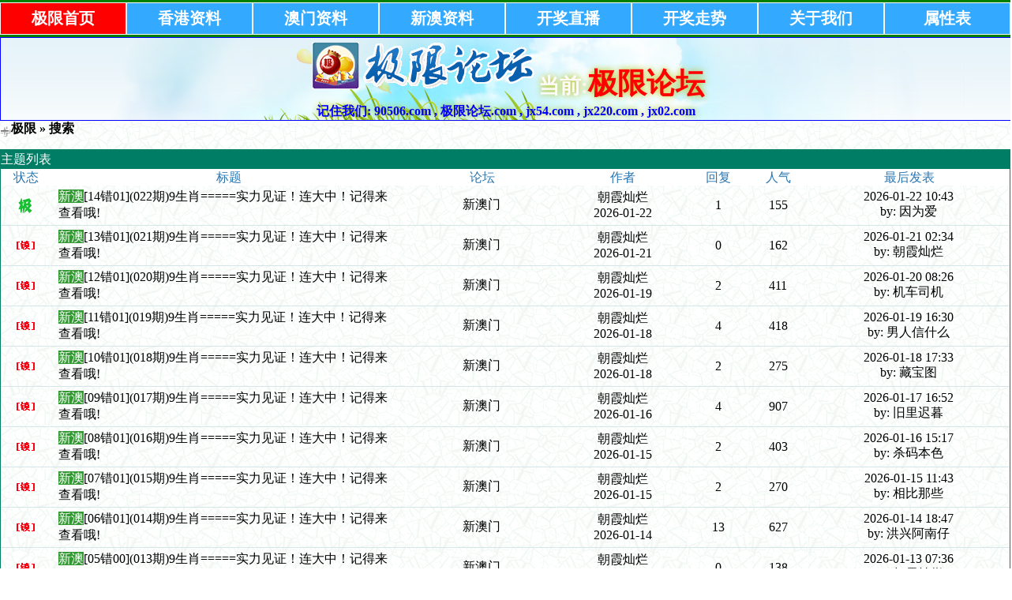

--- FILE ---
content_type: text/html;charset=GB2312
request_url: https://www.jx540.com/bbs/search.php?authorid=6088
body_size: 7036
content:

<title>极限码皇,极限论坛,极限码皇主论坛jx40.com官方指定站点【极限码皇】jx540.com , jx640.com , jx220.com , jx330.com , jx750.com , jx760.com , jx950.com , jx0808.com!正版极限码皇,!极限码皇高手坛,极限码皇官方论坛!极限主论坛!</title><meta name="keywords" content="极限码皇,打造[权威.和谐.文明]论坛！极限论坛,极限主论坛,极限码皇主论坛开奖直播,资料大全,规律公式,全网统计,港台直播,图库大全,藏头诗,高手分享,免费猛料,官方指定极限论坛,官方指定极限主论坛jx540.com , jx640.com , jx220.com , jx330.com , jx750.com , jx760.com , jx950.com , jx0808.com" /><meta name="description" content="极限码皇,打造[权威.和谐.文明]论坛！极限论坛,极限主论坛,极限码皇主论坛开奖直播,资料大全,规律公式,全网统计,港台直播,图库大全,藏头诗,高手分享,免费猛料,官方指定极限论坛,官方指定极限主论坛jx540.com , jx640.com , jx220.com , jx330.com , jx750.com , jx760.com , jx950.com , jx0808.com" /><!--<?php
print <<<EOT
--><html><head><meta http-equiv="Content-Type" content="text/html; charset=GB2312"><title>{$www_title}</title><meta name="keywords" content="{$www_keywords}" /><meta name="description" content="{$www_description}" /><link rel="shortcut icon" href="/favicon.ico"/><link rel="bookmark" href="/favicon.ico"/><script type="text/javascript" src="/js/90506_com.js"></script></head><body><div class="div_90506_com"> <ul>  <li><a class="active" href="/index.php">极限首页</a></li>  <li><a href="/bbs/index.php?fid=2">香港资料</a></li>  <li><a href="/bbs/index.php?fid=5">澳门资料</a></li>  <li><a href="/bbs/index.php?fid=6">新澳资料</a></li>  <li><a href="http://kj220.com">开奖直播</a></li>  <li><a href="http://kj330.com">开奖走势</a></li>  <li><a href="/bbs">关于我们</a></li>  <li><a href="http://kj330.com">属性表</a></li> </ul></div><div class="divs_center" style="background-image: url(/jxggtu/dbbg.jpg);"> <div class="divs_logo"> <img border="0" src="/image/logo.png"> <font style="font-size: 20pt;color:snow">当前:</font><font style="font-size: 28pt;color:red">极限论坛</font> <div>记住我们: 	90506.com , 极限论坛.com , jx54.com , jx220.com , jx02.com </div> </div> </div> </body></html><!--
EOT;?>--><!DOCTYPE html PUBLIC "-//W3C//DTD XHTML 1.0 Transitional//EN"><html xmlns="http://www.w3.org/1999/xhtml"><head><meta http-equiv="Content-Type" content="text/html; charset=gbk" /><title>极限 极限论坛,jx54.com , jx220.com, 极限高手论坛,《极限论坛》欢迎你进入全国最大六合论坛!我们是六合人气资料标杆!极限平肖论坛|极限心水论坛|极限平坛|平肖平码论坛|六合心水标杆。</title><meta name="keywords" content="极限论坛,jx54.com , jx220.com, 极限高手论坛,《极限论坛》欢迎你进入全国最大六合论坛!我们是六合人气资料标杆!极限平肖论坛|极限心水论坛|极限平坛|平肖平码论坛|六合心水标杆。" /><meta name="description" content="极限论坛,jx54.com , jx220.com, 极限高手论坛,《极限论坛》欢迎你进入全国最大六合论坛!我们是六合人气资料标杆!极限平肖论坛|极限心水论坛|极限平坛|平肖平码论坛|六合心水标杆。" /><link rel='archives' title='极限' href='https://www.jx540.com/bbs/simple' /><link rel="alternate" type="application/rss+xml" title="RSS" href="https://www.jx540.com/bbs/rss.php?fid=0" /><base id="headbase" href="https://www.jx540.com/bbs/" /><!--css--><style type="text/css">body{font-size:10pt;color:#000000; background-image:url(images/bg.gif);}h1,h2,h3,h4,h5,h6,form,body{padding:0;margin:0}td,th,div{word-break:break-all;word-wrap:break-word}table{empty-cells:show;}img{border:0}h1{font-size:16px;margin:.5em 1em 1em 0}h3,h2{display:inline;font-size:1.0em;}h3{font-weight:normal}/*h3 文章列表页文章标题*/h2 a {color:#000}/*h2 板块列表页板块名称标题*/h3 a { color:#333}h4{margin:20px 0 10px;font-size:1.1em}textarea,input,select{font:12px Arial;padding:1px 3px 0 3px;vertical-align:middle;margin-bottom:1px}.c{clear:both;height:0px;font:0px/0px Arial;}.b{font-weight:bold}.w{white-space:nowrap}.tal{text-align:left}.tac{text-align:center}.tar{text-align:right}.fr{float:right}.fl{float:left}/*a link 基本连接颜色*/a{text-decoration:none;color:#000}a:hover{text-decoration:underline;}.abtn{cursor:pointer;border:1px solid #76BAC2;color:#2B76B0;padding:2px 8px 2px; font-family:simsun}/*字体大小*/.f9{font-size:11px;}.f10{font-size:11px;}.f12{font-size:12px}.f14{font-size:14px}.fn,.fn a{font-weight:normal}/*span color 数值自定义*/.s0{color:#333}.s1{color:#008000;}.s2{color:#984B98;}.s3{color:#FA891B;}.s4{color:#0033FF;}.s5{color:#659B28}.gray{color:#818a89} /*次要文字颜色-可定义*//*main color 数值自定义*/.f_one,.t_one,.r_one{background:#F8F8F8;}.f_two,.t_two,.r_two{background:#F8F8F8;}/*form*/textarea,input,select{font:12px Arial;padding:1px 3px 0 3px;vertical-align:middle;margin-bottom:1px}select{border:solid 1px #D5E5E8;}.btn{background:#007DD6;color:#fff;border-width:1px;padding-left:15px;padding-right:15px;vertical-align:middle}.input{border:solid 1px #007DD6;padding:2px 0px 2px 1px;font-size:1.0em;vertical-align:middle}form{display:inline;}textarea{border:solid 1px #007DD6;}/*header*/#header{width:100%;margin:auto;}/*toolbar*/.toptool{border-bottom:1px solid #D5E5E8;background:#F7F7F7 url(images/wind/guide.gif) 0 bottom repeat-x;}.toptool span{padding:1px 5px;line-height:180%}/*index info*/#infobox,#profile-menubar{border:#D5E5E8 1px solid;margin-top:-.6em;background:url(images/wind/infobox.gif) 0 0 repeat-x #E1F6F9 ; }#notice{padding:.3em 0;height:18px; border-top:1px dashed #76BAC2}#notice a{padding-left:1em; background:url(images/wind/dotB.png) no-repeat 0 .1em; margin-left:1em}/*banner*/.banner img{vertical-align:middle;}/*guide*/.guide{background:#F7F7F7 url(images/wind/guide.gif) 0 bottom repeat-x; padding:.6em .5em; border:1px solid #D5E5E8; color:#ccc;}td.guide{ border:0; border-bottom:1px solid #D5E5E8}/*table*/.t{border:1px solid #007d65;margin:0px auto 8px; height:auto; overflow:hidden}.t table{border:1px solid #fffff;margin:0; width:100%}.t2{border-top:##5A9AF7 1px solid;margin:0px auto 5px;}.t3{margin:auto}.t4{padding:1px 0 1px 1px}/*table head*/.h{border-bottom:1px solid #AED6DB;background:#007d65 ;text-align:left;color:#fff;padding:.3em .5em 0; line-height:150%}.h span{font-weight:normal;}.h h2{font-weight:bold}.h a{font-family:Arial;color:#fff}.h span a,.h span{color:#fff;}.h a.a2{margin-left:12px;}.closeicon { margin-top:.5em}/* tab */.tab{ float:left; padding:0 .8em 0;border:1px solid #ffffff;background:#AED6DB ; border-bottom:0; line-height:200%; margin-top:3px; cursor:pointer; margin:2px 0; }.h span.activetab{ border-color: #76BAC2; cursor:default; font-weight:700}/*table tr1*/.tr1 th{padding:5px 10px;text-align:left;vertical-align:top;font-weight:normal;}.tr1 td.td1{border:1px solid #D5E5E8;}/*table tr2*/.tr2{background:#fff ;color:#2B76B0;}.tr2 td,.tr2 th{line-height:18px;border-bottom:1px solid #fff;padding:2px 6px 0px;/*border-top:1px solid #76BAC2;*/}.tr2 a{color:#2B76B0;margin:2px 2px 0}/*table tr3*/.tr3 td,.tr3 th{border-bottom:1px solid #D5E5E8;padding:.3em .6em}.tr3 th{text-align:left;font-weight:normal;}.z .tr3:hover {background:#F4FBFF}.tr4{background:#CEECF0 url(images/wind/h.gif) 0 bottom repeat-x;color:#005368;}.tr4 td{padding:4px 10px;}.tr td,.tr th{padding:2px}/*topic content tips*/.tpc_content{font-size:10pt;padding:0 2% 0 0.5%;margin:0 0 2%}.tips{background:#F4FBFF;border:#D5E5E8 1px solid;padding:5px;margin:0 1% 1% 0;float:left;text-align:center;}.tiptop{border-bottom:1px dashed #ccc ;padding:0 0 0 1px;height:27px;line-height:27px;margin:0 15px 0 15px;}.tipad{margin:2em 1em 0 1em;padding-bottom:10px;}.tipad .fr a{color:#888;}.tipad{border-top:0px solid #D5E5E8;margin:10px 0 0;padding:5px 0 0;}.quote{width:80%;font-size:70%;color:#005368;margin:8px 2px 2px;padding:0}.blockquote{width:80%;color:#81888c;border:1px solid #D5E5E8;border-left-width:3px;padding:5px;margin:0 0 1%}/*menu*/.menu{position:absolute;background:#fff;border:1px solid #76BAC2;}.menu td, .menu li,.menu ul{background:#fff;padding:0; margin:0}.menu li{list-style:none;}.menu a{display:block;padding:3px 15px;background:#fff;}.menu a:hover{background:#2B76B0;text-decoration:none;color:#fff;}.menu ul.ul1 li a{display:inline;padding:0}/*pages*/.pages{margin:3px 0;font:11px/12px Tahoma}.pages *{vertical-align:middle;}.pages a{padding:1px 4px 1px;border:1px solid #76BAC2;margin:0 1px 0 0;text-align:center;text-decoration:none;font:normal 12px/14px verdana;}.pages a:hover{border:#AFCE50 1px solid;background:#F7F7F7;text-decoration:none;color:#005368}.pages input{margin-bottom:0px;border:1px solid #AFCE50;height:15px;font:bold 12px/15px Verdana;padding-bottom:1px;padding-left:1px;margin-right:1px;color:#AFCE50;}/*footer*/#footer{width:100%;text-align:right;border-top:2px solid #AED6DB;margin:auto;padding:5px 0;border-bottom:#F7F7F7 12px solid}#main{width:100%;margin: auto; padding:.1em 0 0}/*5像素圆角*/.bottom .y-bg2,.bottom .y-bg3,.bottom .y-bg4{background:#f2f9ff;}.y-bg{margin:0 4px;border-top:1px solid #d7e6f2;}.y-bg2{margin:0 2px;height:1px;border:2px solid #d7e6f2;border-top:0;border-bottom:0;overflow:hidden;}.y-bg3{margin:0 1px;height:2px;border:1px solid #d7e6f2;border-top:0;border-bottom:0;overflow:hidden;}.y-bg4{padding:0 5px;border:1px solid #d7e6f2;border-top:0;border-bottom:0;overflow:hidden;}/*-----//小石头自定义//-------*/ 
ul { list-style-type: none; margin-top:0px; } 
ul.ulr { margin-top: 0px; margin-bottom: 0px; } 
.threadtxt { font-family: Arial, Tahoma, Verdana; font-size: 14px; font-weight:bold;color: #008000; }.replytxt { color: blue; font-family: Tahoma, Verdana; font-size: 12px; }.forumsth { color:#000000; }.forums { color:#000000; }.threadmei { color: blue;font-size: 12px; }.rethreadmei { color: #C0C0C0;font-size: 12px; }.thusername { color: #FF0000;font-size: 14px; font-weight:bold; }.reusername { color: red;font-size: 12px; }.username{ color: red;font-size: 12px; font-weight:bold; }.posttime{ color: #999;font-size: 12px; }.num_hit{ color: red;}.onlines{font-weight:bold;}.g{ background-color:Transparent ;text-align: center;color:#000000;padding:5px 7px 3px 7px;}.gg{color:#800000; text-decoration: none;}.ggg{font-size:13pt;font-weight:700 } /*自定义css*/</style><!--css--><style type="text/css">/*竖线风格输出*/.tr3 td,.tr3 th{border-right:1px solid #fff;}.y-style{text-align:center;}.tr1 th{border-right:0px solid #D5E5E8;}.tr1 td.td1{border-left:0}/*.t{padding:1px}*/</style><!--[if IE]><style type="text/css">.t table{border:1px solid #fff;}</style><![endif]--><!--[if IE]><style type="text/css">.btn{border:1px solid #76BAC2; height:21px;padding-left:0.15em;padding-right:0.15em}.tr1 td.td1{border-top:0}.t4{padding:0}.pages a{padding:1px 4px 2px;}.t table{border-collapse:collapse;}.t {padding:0}.menu a{height:18px}.abtn{ padding:3px 8px 0!important}</style><![endif]--><script language="JavaScript">var agt = navigator.userAgent.toLowerCase();var is_ie = ((agt.indexOf("msie") != -1) && (agt.indexOf("opera") == -1));var is_gecko= (navigator.product == "Gecko");var imgpath = 'images';if (location.href.indexOf('/simple/')!=-1) { getObj('headbase').href = location.href.substr(0,location.href.indexOf('/simple/')+1);} else if (location.href.indexOf('.html')!=-1) { var base = location.href.replace(/^(http(s)?:\/\/(.*?)\/)[^\/]*\/[0-9]+\/[0-9]{4,6}\/[0-9]+\.html$/i,'$1'); if (base!=location.href) { 	getObj('headbase').href = base; }}function getObj(id){ return document.getElementById(id);}function ietruebody(){ return (document.compatMode && document.compatMode!="BackCompat")? document.documentElement : document.body;}function IsElement(id){ return document.getElementById(id)!=null ? true : false;}</script></head><body onkeydown="keyCodes(event);"><div id="header"><div class="t3" style="margin-bottom:15px;"><table width="100%" cellspacing="0" cellpadding="0" align="center"><tr><td align="left"><img src="images/wind/index/home.gif" align="absbottom" /><b><a href="index.php">极限</a> &raquo; 搜索</b></td></tr></table></div><div class="t3"></div><div class="t"><table width="100%" cellspacing="0" cellpadding="0"><tr class="h"><td colspan="7">主题列表</td></tr><tr class="tr2 tac"><td width="5%">状态</td> <td width="*">标题</td><td width="15%">论坛</td><td width="13%">作者</td><td width="6%">回复</td><td width="6%">人气</td><td width="20%">最后发表</td></tr><tr class="tr3 tac"><td class="y-style"><img src="images/wind/thread/topicnew.gif" border="0"></td> <th class="y-style" class="tal"><span style="background-color: #393;color: #fff">新澳</span><a href="read.php?tid=4878879" target="_blank">[14错01](022期)9生肖=====实力见证！连大中！记得来查看哦!</a></th><td class="y-style"><a href="thread.php?fid=6">新澳门</a></td><!--<a href="thread.php?fid=6">极限</a></td>--><td class="smalltxt y-style"><a href="profile.php?action=show&uid=6088">朝霞灿烂</a><br />2026-01-22</td><td class="y-style">1</td><td class="y-style">155</td><td class="y-style"><a href="read.php?tid=4878879&page=e#a" target="_blank">2026-01-22 10:43</a><br />by: 因为爱</tr><tr class="tr3 tac"><td class="y-style"><img src="images/wind/thread/topiclock.gif" border="0"></td> <th class="y-style" class="tal"><span style="background-color: #393;color: #fff">新澳</span><a href="read.php?tid=4873615" target="_blank">[13错01](021期)9生肖=====实力见证！连大中！记得来查看哦!</a></th><td class="y-style"><a href="thread.php?fid=6">新澳门</a></td><!--<a href="thread.php?fid=6">极限</a></td>--><td class="smalltxt y-style"><a href="profile.php?action=show&uid=6088">朝霞灿烂</a><br />2026-01-21</td><td class="y-style">0</td><td class="y-style">162</td><td class="y-style"><a href="read.php?tid=4873615&page=e#a" target="_blank">2026-01-21 02:34</a><br />by: 朝霞灿烂</tr><tr class="tr3 tac"><td class="y-style"><img src="images/wind/thread/topiclock.gif" border="0"></td> <th class="y-style" class="tal"><span style="background-color: #393;color: #fff">新澳</span><a href="read.php?tid=4868346" target="_blank">[12错01](020期)9生肖=====实力见证！连大中！记得来查看哦!</a></th><td class="y-style"><a href="thread.php?fid=6">新澳门</a></td><!--<a href="thread.php?fid=6">极限</a></td>--><td class="smalltxt y-style"><a href="profile.php?action=show&uid=6088">朝霞灿烂</a><br />2026-01-19</td><td class="y-style">2</td><td class="y-style">411</td><td class="y-style"><a href="read.php?tid=4868346&page=e#a" target="_blank">2026-01-20 08:26</a><br />by: 机车司机</tr><tr class="tr3 tac"><td class="y-style"><img src="images/wind/thread/topiclock.gif" border="0"></td> <th class="y-style" class="tal"><span style="background-color: #393;color: #fff">新澳</span><a href="read.php?tid=4864397" target="_blank">[11错01](019期)9生肖=====实力见证！连大中！记得来查看哦!</a></th><td class="y-style"><a href="thread.php?fid=6">新澳门</a></td><!--<a href="thread.php?fid=6">极限</a></td>--><td class="smalltxt y-style"><a href="profile.php?action=show&uid=6088">朝霞灿烂</a><br />2026-01-18</td><td class="y-style">4</td><td class="y-style">418</td><td class="y-style"><a href="read.php?tid=4864397&page=e#a" target="_blank">2026-01-19 16:30</a><br />by: 男人信什么</tr><tr class="tr3 tac"><td class="y-style"><img src="images/wind/thread/topiclock.gif" border="0"></td> <th class="y-style" class="tal"><span style="background-color: #393;color: #fff">新澳</span><a href="read.php?tid=4861364" target="_blank">[10错01](018期)9生肖=====实力见证！连大中！记得来查看哦!</a></th><td class="y-style"><a href="thread.php?fid=6">新澳门</a></td><!--<a href="thread.php?fid=6">极限</a></td>--><td class="smalltxt y-style"><a href="profile.php?action=show&uid=6088">朝霞灿烂</a><br />2026-01-18</td><td class="y-style">2</td><td class="y-style">275</td><td class="y-style"><a href="read.php?tid=4861364&page=e#a" target="_blank">2026-01-18 17:33</a><br />by: 藏宝图</tr><tr class="tr3 tac"><td class="y-style"><img src="images/wind/thread/topiclock.gif" border="0"></td> <th class="y-style" class="tal"><span style="background-color: #393;color: #fff">新澳</span><a href="read.php?tid=4855430" target="_blank">[09错01](017期)9生肖=====实力见证！连大中！记得来查看哦!</a></th><td class="y-style"><a href="thread.php?fid=6">新澳门</a></td><!--<a href="thread.php?fid=6">极限</a></td>--><td class="smalltxt y-style"><a href="profile.php?action=show&uid=6088">朝霞灿烂</a><br />2026-01-16</td><td class="y-style">4</td><td class="y-style">907</td><td class="y-style"><a href="read.php?tid=4855430&page=e#a" target="_blank">2026-01-17 16:52</a><br />by: 旧里迟暮</tr><tr class="tr3 tac"><td class="y-style"><img src="images/wind/thread/topiclock.gif" border="0"></td> <th class="y-style" class="tal"><span style="background-color: #393;color: #fff">新澳</span><a href="read.php?tid=4850196" target="_blank">[08错01](016期)9生肖=====实力见证！连大中！记得来查看哦!</a></th><td class="y-style"><a href="thread.php?fid=6">新澳门</a></td><!--<a href="thread.php?fid=6">极限</a></td>--><td class="smalltxt y-style"><a href="profile.php?action=show&uid=6088">朝霞灿烂</a><br />2026-01-15</td><td class="y-style">2</td><td class="y-style">403</td><td class="y-style"><a href="read.php?tid=4850196&page=e#a" target="_blank">2026-01-16 15:17</a><br />by: 杀码本色</tr><tr class="tr3 tac"><td class="y-style"><img src="images/wind/thread/topiclock.gif" border="0"></td> <th class="y-style" class="tal"><span style="background-color: #393;color: #fff">新澳</span><a href="read.php?tid=4848025" target="_blank">[07错01](015期)9生肖=====实力见证！连大中！记得来查看哦!</a></th><td class="y-style"><a href="thread.php?fid=6">新澳门</a></td><!--<a href="thread.php?fid=6">极限</a></td>--><td class="smalltxt y-style"><a href="profile.php?action=show&uid=6088">朝霞灿烂</a><br />2026-01-15</td><td class="y-style">2</td><td class="y-style">270</td><td class="y-style"><a href="read.php?tid=4848025&page=e#a" target="_blank">2026-01-15 11:43</a><br />by: 相比那些</tr><tr class="tr3 tac"><td class="y-style"><img src="images/wind/thread/topiclock.gif" border="0"></td> <th class="y-style" class="tal"><span style="background-color: #393;color: #fff">新澳</span><a href="read.php?tid=4844664" target="_blank">[06错01](014期)9生肖=====实力见证！连大中！记得来查看哦!</a></th><td class="y-style"><a href="thread.php?fid=6">新澳门</a></td><!--<a href="thread.php?fid=6">极限</a></td>--><td class="smalltxt y-style"><a href="profile.php?action=show&uid=6088">朝霞灿烂</a><br />2026-01-14</td><td class="y-style">13</td><td class="y-style">627</td><td class="y-style"><a href="read.php?tid=4844664&page=e#a" target="_blank">2026-01-14 18:47</a><br />by: 洪兴阿南仔</tr><tr class="tr3 tac"><td class="y-style"><img src="images/wind/thread/topiclock.gif" border="0"></td> <th class="y-style" class="tal"><span style="background-color: #393;color: #fff">新澳</span><a href="read.php?tid=4840254" target="_blank">[05错00](013期)9生肖=====实力见证！连大中！记得来查看哦!</a></th><td class="y-style"><a href="thread.php?fid=6">新澳门</a></td><!--<a href="thread.php?fid=6">极限</a></td>--><td class="smalltxt y-style"><a href="profile.php?action=show&uid=6088">朝霞灿烂</a><br />2026-01-13</td><td class="y-style">0</td><td class="y-style">138</td><td class="y-style"><a href="read.php?tid=4840254&page=e#a" target="_blank">2026-01-13 07:36</a><br />by: 朝霞灿烂</tr><tr class="tr3 tac"><td class="y-style"><img src="images/wind/thread/topiclock.gif" border="0"></td> <th class="y-style" class="tal"><span style="background-color: #393;color: #fff">新澳</span><a href="read.php?tid=4835597" target="_blank">[04错00](012期)9生肖=====实力见证！连大中！记得来查看哦!</a></th><td class="y-style"><a href="thread.php?fid=6">新澳门</a></td><!--<a href="thread.php?fid=6">极限</a></td>--><td class="smalltxt y-style"><a href="profile.php?action=show&uid=6088">朝霞灿烂</a><br />2026-01-12</td><td class="y-style">8</td><td class="y-style">605</td><td class="y-style"><a href="read.php?tid=4835597&page=e#a" target="_blank">2026-01-12 16:51</a><br />by: 利民彩经</tr><tr class="tr3 tac"><td class="y-style"><img src="images/wind/thread/topiclock.gif" border="0"></td> <th class="y-style" class="tal"><span style="background-color: #393;color: #fff">新澳</span><a href="read.php?tid=4830395" target="_blank">[03错00](011期)9生肖=====实力见证！连大中！记得来查看哦!</a></th><td class="y-style"><a href="thread.php?fid=6">新澳门</a></td><!--<a href="thread.php?fid=6">极限</a></td>--><td class="smalltxt y-style"><a href="profile.php?action=show&uid=6088">朝霞灿烂</a><br />2026-01-11</td><td class="y-style">4</td><td class="y-style">262</td><td class="y-style"><a href="read.php?tid=4830395&page=e#a" target="_blank">2026-01-11 19:29</a><br />by: 东方神鹰</tr><tr class="tr3 tac"><td class="y-style"><img src="images/wind/thread/topiclock.gif" border="0"></td> <th class="y-style" class="tal"><span style="background-color: #393;color: #fff">新澳</span><a href="read.php?tid=4826402" target="_blank">[02错00](010期)9生肖=====实力见证！连大中！记得来查看哦!</a></th><td class="y-style"><a href="thread.php?fid=6">新澳门</a></td><!--<a href="thread.php?fid=6">极限</a></td>--><td class="smalltxt y-style"><a href="profile.php?action=show&uid=6088">朝霞灿烂</a><br />2026-01-10</td><td class="y-style">3</td><td class="y-style">603</td><td class="y-style"><a href="read.php?tid=4826402&page=e#a" target="_blank">2026-01-10 07:45</a><br />by: 穿山甲</tr><tr class="tr3 tac"><td class="y-style"><img src="images/wind/thread/topiclock.gif" border="0"></td> <th class="y-style" class="tal"><span style="background-color: #393;color: #fff">新澳</span><a href="read.php?tid=4822185" target="_blank">[01错00](009期)9生肖=====实力见证！连大中！记得来查看哦!</a></th><td class="y-style"><a href="thread.php?fid=6">新澳门</a></td><!--<a href="thread.php?fid=6">极限</a></td>--><td class="smalltxt y-style"><a href="profile.php?action=show&uid=6088">朝霞灿烂</a><br />2026-01-09</td><td class="y-style">2</td><td class="y-style">563</td><td class="y-style"><a href="read.php?tid=4822185&page=e#a" target="_blank">2026-01-09 17:48</a><br />by: 新哥</tr><tr class="tr3 tac"><td class="y-style"><img src="images/wind/thread/topiclock.gif" border="0"></td> <th class="y-style" class="tal"><span style="background-color: #393;color: #fff">新澳</span><a href="read.php?tid=4816724" target="_blank">[00错00](008期)9生肖=====实力见证！连大中！记得来查看哦!</a></th><td class="y-style"><a href="thread.php?fid=6">新澳门</a></td><!--<a href="thread.php?fid=6">极限</a></td>--><td class="smalltxt y-style"><a href="profile.php?action=show&uid=6088">朝霞灿烂</a><br />2026-01-07</td><td class="y-style">3</td><td class="y-style">307</td><td class="y-style"><a href="read.php?tid=4816724&page=e#a" target="_blank">2026-01-08 04:20</a><br />by: 太平庄</tr><tr class="tr3 tac"><td class="y-style"><img src="images/wind/thread/topiclock.gif" border="0"></td> <th class="y-style" class="tal"><span style="background-color: #393;color: #fff">新澳</span><a href="read.php?tid=4815037" target="_blank">[17错04](007期)9生肖=====实力见证！连大中！记得来查看哦!</a></th><td class="y-style"><a href="thread.php?fid=6">新澳门</a></td><!--<a href="thread.php?fid=6">极限</a></td>--><td class="smalltxt y-style"><a href="profile.php?action=show&uid=6088">朝霞灿烂</a><br />2026-01-07</td><td class="y-style">0</td><td class="y-style">203</td><td class="y-style"><a href="read.php?tid=4815037&page=e#a" target="_blank">2026-01-07 06:30</a><br />by: 朝霞灿烂</tr><tr class="tr3 tac"><td class="y-style"><img src="images/wind/thread/topiclock.gif" border="0"></td> <th class="y-style" class="tal"><span style="background-color: #393;color: #fff">新澳</span><a href="read.php?tid=4810158" target="_blank">[16错04](006期)9生肖=====实力见证！连大中！记得来查看哦!</a></th><td class="y-style"><a href="thread.php?fid=6">新澳门</a></td><!--<a href="thread.php?fid=6">极限</a></td>--><td class="smalltxt y-style"><a href="profile.php?action=show&uid=6088">朝霞灿烂</a><br />2026-01-06</td><td class="y-style">2</td><td class="y-style">553</td><td class="y-style"><a href="read.php?tid=4810158&page=e#a" target="_blank">2026-01-06 19:50</a><br />by: 黄大仙救世</tr><tr class="tr3 tac"><td class="y-style"><img src="images/wind/thread/topiclock.gif" border="0"></td> <th class="y-style" class="tal"><span style="background-color: #393;color: #fff">新澳</span><a href="read.php?tid=4804799" target="_blank">[15错03](005期)9生肖=====实力见证！连大中！记得来查看哦!</a></th><td class="y-style"><a href="thread.php?fid=6">新澳门</a></td><!--<a href="thread.php?fid=6">极限</a></td>--><td class="smalltxt y-style"><a href="profile.php?action=show&uid=6088">朝霞灿烂</a><br />2026-01-05</td><td class="y-style">0</td><td class="y-style">416</td><td class="y-style"><a href="read.php?tid=4804799&page=e#a" target="_blank">2026-01-05 00:41</a><br />by: 朝霞灿烂</tr><tr class="tr3 tac"><td class="y-style"><img src="images/wind/thread/topiclock.gif" border="0"></td> <th class="y-style" class="tal"><span style="background-color: #393;color: #fff">新澳</span><a href="read.php?tid=4799837" target="_blank">[14错03](004期)9生肖=====实力见证！连大中！记得来查看哦!</a></th><td class="y-style"><a href="thread.php?fid=6">新澳门</a></td><!--<a href="thread.php?fid=6">极限</a></td>--><td class="smalltxt y-style"><a href="profile.php?action=show&uid=6088">朝霞灿烂</a><br />2026-01-03</td><td class="y-style">4</td><td class="y-style">356</td><td class="y-style"><a href="read.php?tid=4799837&page=e#a" target="_blank">2026-01-04 16:03</a><br />by: 赌王六合</tr><tr class="tr3 tac"><td class="y-style"><img src="images/wind/thread/topiclock.gif" border="0"></td> <th class="y-style" class="tal"><span style="background-color: #393;color: #fff">新澳</span><a href="read.php?tid=4797201" target="_blank">[13错02](003期)9生肖=====实力见证！连大中！记得来查看哦!</a></th><td class="y-style"><a href="thread.php?fid=6">新澳门</a></td><!--<a href="thread.php?fid=6">极限</a></td>--><td class="smalltxt y-style"><a href="profile.php?action=show&uid=6088">朝霞灿烂</a><br />2026-01-03</td><td class="y-style">12</td><td class="y-style">733</td><td class="y-style"><a href="read.php?tid=4797201&page=e#a" target="_blank">2026-01-03 16:03</a><br />by: 火炮</tr><tr class="tr3 tac"><td class="y-style"><img src="images/wind/thread/topiclock.gif" border="0"></td> <th class="y-style" class="tal"><span style="background-color: #393;color: #fff">新澳</span><a href="read.php?tid=4794003" target="_blank">[12错02](002期)9生肖=====实力见证！连大中！记得来查看哦!</a></th><td class="y-style"><a href="thread.php?fid=6">新澳门</a></td><!--<a href="thread.php?fid=6">极限</a></td>--><td class="smalltxt y-style"><a href="profile.php?action=show&uid=6088">朝霞灿烂</a><br />2026-01-02</td><td class="y-style">9</td><td class="y-style">709</td><td class="y-style"><a href="read.php?tid=4794003&page=e#a" target="_blank">2026-01-02 15:53</a><br />by: 陶朱公</tr><tr class="tr3 tac"><td class="y-style"><img src="images/wind/thread/topiclock.gif" border="0"></td> <th class="y-style" class="tal"><span style="background-color: #393;color: #fff">新澳</span><a href="read.php?tid=4788371" target="_blank">[11错02](001期)9生肖=====实力见证！连大中！记得来查看哦!</a></th><td class="y-style"><a href="thread.php?fid=6">新澳门</a></td><!--<a href="thread.php?fid=6">极限</a></td>--><td class="smalltxt y-style"><a href="profile.php?action=show&uid=6088">朝霞灿烂</a><br />2025-12-31</td><td class="y-style">5</td><td class="y-style">719</td><td class="y-style"><a href="read.php?tid=4788371&page=e#a" target="_blank">2026-01-01 17:39</a><br />by: 思码成吉</tr><tr class="tr3 tac"><td class="y-style"><img src="images/wind/thread/topiclock.gif" border="0"></td> <th class="y-style" class="tal"><span style="background-color: #393;color: #fff">新澳</span><a href="read.php?tid=4784902" target="_blank">[10错02](365期)9生肖=====实力见证！连大中！记得来查看哦!</a></th><td class="y-style"><a href="thread.php?fid=6">新澳门</a></td><!--<a href="thread.php?fid=6">极限</a></td>--><td class="smalltxt y-style"><a href="profile.php?action=show&uid=6088">朝霞灿烂</a><br />2025-12-30</td><td class="y-style">9</td><td class="y-style">1031</td><td class="y-style"><a href="read.php?tid=4784902&page=e#a" target="_blank">2025-12-31 14:15</a><br />by: 龙弦海</tr><tr class="tr3 tac"><td class="y-style"><img src="images/wind/thread/topiclock.gif" border="0"></td> <th class="y-style" class="tal"><span style="background-color: #393;color: #fff">新澳</span><a href="read.php?tid=4781727" target="_blank">[09错01](364期)9生肖=====实力见证！连大中！记得来查看哦!</a></th><td class="y-style"><a href="thread.php?fid=6">新澳门</a></td><!--<a href="thread.php?fid=6">极限</a></td>--><td class="smalltxt y-style"><a href="profile.php?action=show&uid=6088">朝霞灿烂</a><br />2025-12-29</td><td class="y-style">2</td><td class="y-style">509</td><td class="y-style"><a href="read.php?tid=4781727&page=e#a" target="_blank">2025-12-30 01:46</a><br />by: 宏图大业</tr><tr class="tr3 tac"><td class="y-style"><img src="images/wind/thread/topiclock.gif" border="0"></td> <th class="y-style" class="tal"><span style="background-color: #393;color: #fff">新澳</span><a href="read.php?tid=4779857" target="_blank">[08错01](363期)9生肖=====实力见证！连大中！记得来查看哦!</a></th><td class="y-style"><a href="thread.php?fid=6">新澳门</a></td><!--<a href="thread.php?fid=6">极限</a></td>--><td class="smalltxt y-style"><a href="profile.php?action=show&uid=6088">朝霞灿烂</a><br />2025-12-29</td><td class="y-style">8</td><td class="y-style">736</td><td class="y-style"><a href="read.php?tid=4779857&page=e#a" target="_blank">2025-12-29 19:21</a><br />by: 草刀口</tr><tr class="tr3 tac"><td class="y-style"><img src="images/wind/thread/topiclock.gif" border="0"></td> <th class="y-style" class="tal"><span style="background-color: #393;color: #fff">新澳</span><a href="read.php?tid=4772858" target="_blank">[07错01](362期)9生肖=====实力见证！连大中！记得来查看哦!</a></th><td class="y-style"><a href="thread.php?fid=6">新澳门</a></td><!--<a href="thread.php?fid=6">极限</a></td>--><td class="smalltxt y-style"><a href="profile.php?action=show&uid=6088">朝霞灿烂</a><br />2025-12-28</td><td class="y-style">2</td><td class="y-style">291</td><td class="y-style"><a href="read.php?tid=4772858&page=e#a" target="_blank">2025-12-28 14:45</a><br />by: 真正领导</tr><tr class="tr3 tac"><td class="y-style"><img src="images/wind/thread/topiclock.gif" border="0"></td> <th class="y-style" class="tal"><span style="background-color: #393;color: #fff">新澳</span><a href="read.php?tid=4769096" target="_blank">[06错01](361期)9生肖=====实力见证！连大中！记得来查看哦!</a></th><td class="y-style"><a href="thread.php?fid=6">新澳门</a></td><!--<a href="thread.php?fid=6">极限</a></td>--><td class="smalltxt y-style"><a href="profile.php?action=show&uid=6088">朝霞灿烂</a><br />2025-12-26</td><td class="y-style">2</td><td class="y-style">382</td><td class="y-style"><a href="read.php?tid=4769096&page=e#a" target="_blank">2025-12-27 18:16</a><br />by: 控制情绪</tr><tr class="tr3 tac"><td class="y-style"><img src="images/wind/thread/topiclock.gif" border="0"></td> <th class="y-style" class="tal"><span style="background-color: #393;color: #fff">新澳</span><a href="read.php?tid=4765561" target="_blank">[05错01](360期)9生肖=====实力见证！连大中！记得来查看哦!</a></th><td class="y-style"><a href="thread.php?fid=6">新澳门</a></td><!--<a href="thread.php?fid=6">极限</a></td>--><td class="smalltxt y-style"><a href="profile.php?action=show&uid=6088">朝霞灿烂</a><br />2025-12-26</td><td class="y-style">4</td><td class="y-style">532</td><td class="y-style"><a href="read.php?tid=4765561&page=e#a" target="_blank">2025-12-26 17:40</a><br />by: 真的完美</tr><tr class="tr3 tac"><td class="y-style"><img src="images/wind/thread/topiclock.gif" border="0"></td> <th class="y-style" class="tal"><span style="background-color: #393;color: #fff">新澳</span><a href="read.php?tid=4759261" target="_blank">[04错01](359期)9生肖=====实力见证！连大中！记得来查看哦!</a></th><td class="y-style"><a href="thread.php?fid=6">新澳门</a></td><!--<a href="thread.php?fid=6">极限</a></td>--><td class="smalltxt y-style"><a href="profile.php?action=show&uid=6088">朝霞灿烂</a><br />2025-12-24</td><td class="y-style">3</td><td class="y-style">544</td><td class="y-style"><a href="read.php?tid=4759261&page=e#a" target="_blank">2025-12-25 09:58</a><br />by: 梵高向日葵</tr><tr class="tr3 tac"><td class="y-style"><img src="images/wind/thread/topiclock.gif" border="0"></td> <th class="y-style" class="tal"><span style="background-color: #393;color: #fff">新澳</span><a href="read.php?tid=4757877" target="_blank">[03错01](358期)9生肖=====实力见证！连大中！记得来查看哦!</a></th><td class="y-style"><a href="thread.php?fid=6">新澳门</a></td><!--<a href="thread.php?fid=6">极限</a></td>--><td class="smalltxt y-style"><a href="profile.php?action=show&uid=6088">朝霞灿烂</a><br />2025-12-24</td><td class="y-style">8</td><td class="y-style">591</td><td class="y-style"><a href="read.php?tid=4757877&page=e#a" target="_blank">2025-12-24 18:06</a><br />by: 脱胎换骨</tr><tr class="tr3 tac"><td class="y-style"><img src="images/wind/thread/topiclock.gif" border="0"></td> <th class="y-style" class="tal"><span style="background-color: #393;color: #fff">新澳</span><a href="read.php?tid=4754930" target="_blank">[02错01](357期)9生肖=====实力见证！连大中！记得来查看哦!</a></th><td class="y-style"><a href="thread.php?fid=6">新澳门</a></td><!--<a href="thread.php?fid=6">极限</a></td>--><td class="smalltxt y-style"><a href="profile.php?action=show&uid=6088">朝霞灿烂</a><br />2025-12-23</td><td class="y-style">3</td><td class="y-style">461</td><td class="y-style"><a href="read.php?tid=4754930&page=e#a" target="_blank">2025-12-23 18:07</a><br />by: 可西里</tr><tr class="tr3 tac"><td class="y-style"><img src="images/wind/thread/topiclock.gif" border="0"></td> <th class="y-style" class="tal"><span style="background-color: #393;color: #fff">新澳</span><a href="read.php?tid=4749521" target="_blank">[01错00](356期)9生肖=====实力见证！连大中！记得来查看哦!</a></th><td class="y-style"><a href="thread.php?fid=6">新澳门</a></td><!--<a href="thread.php?fid=6">极限</a></td>--><td class="smalltxt y-style"><a href="profile.php?action=show&uid=6088">朝霞灿烂</a><br />2025-12-22</td><td class="y-style">5</td><td class="y-style">378</td><td class="y-style"><a href="read.php?tid=4749521&page=e#a" target="_blank">2025-12-22 14:38</a><br />by: 舞动青春</tr><tr class="tr3 tac"><td class="y-style"><img src="images/wind/thread/topiclock.gif" border="0"></td> <th class="y-style" class="tal"><span style="background-color: #393;color: #fff">新澳</span><a href="read.php?tid=4745882" target="_blank">[00错00](355期)9生肖=====实力见证！连大中！记得来查看哦!</a></th><td class="y-style"><a href="thread.php?fid=6">新澳门</a></td><!--<a href="thread.php?fid=6">极限</a></td>--><td class="smalltxt y-style"><a href="profile.php?action=show&uid=6088">朝霞灿烂</a><br />2025-12-21</td><td class="y-style">2</td><td class="y-style">392</td><td class="y-style"><a href="read.php?tid=4745882&page=e#a" target="_blank">2025-12-21 13:29</a><br />by: 摆渡人</tr><tr class="tr3 tac"><td class="y-style"><img src="images/wind/thread/topiclock.gif" border="0"></td> <th class="y-style" class="tal"><span style="background-color: #393;color: #fff">新澳</span><a href="read.php?tid=4739913" target="_blank">[37错05](354期)9生肖=====实力见证！连大中！记得来查看哦!</a></th><td class="y-style"><a href="thread.php?fid=6">新澳门</a></td><!--<a href="thread.php?fid=6">极限</a></td>--><td class="smalltxt y-style"><a href="profile.php?action=show&uid=6088">朝霞灿烂</a><br />2025-12-19</td><td class="y-style">17</td><td class="y-style">2426</td><td class="y-style"><a href="read.php?tid=4739913&page=e#a" target="_blank">2025-12-20 16:22</a><br />by: 大智大勇</tr></table></div><div> 共搜索到了34条信息[ 50 条/页]</div><script language="JavaScript">function CheckAll(form){ for (var i=0;i<form.elements.length-12;i++){ 	var e = form.elements[i]; 	e.checked == true ? e.checked = false : e.checked = true; }}</script></div><div id="bottom"></div><center class="gray"></center></div></body></html><script language="JavaScript" src="js/global.js"></script><script language="JavaScript">var openmenu = {'td_hack' : 'menu_hack','td_skin' : 'menu_skin','td_sort' : 'menu_sort','td_msg' : 'menu_msg','td_profile' : 'menu_profile'};read.InitMenu();</script></div>